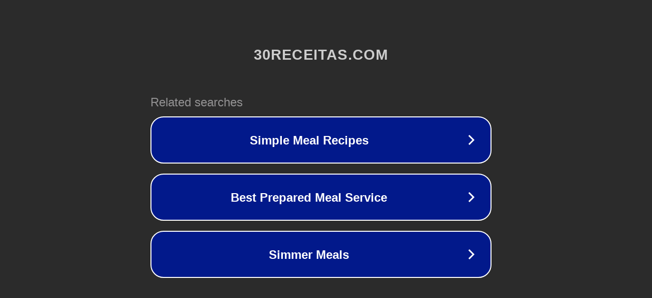

--- FILE ---
content_type: text/html; charset=utf-8
request_url: http://ww7.30receitas.com/pave-de-leite-ninho/?usid=15&utid=29067860816
body_size: 1166
content:
<!doctype html>
<html data-adblockkey="MFwwDQYJKoZIhvcNAQEBBQADSwAwSAJBANDrp2lz7AOmADaN8tA50LsWcjLFyQFcb/P2Txc58oYOeILb3vBw7J6f4pamkAQVSQuqYsKx3YzdUHCvbVZvFUsCAwEAAQ==_JqKdHomV13JTNWmRO2CDmfyxy73i/v/wC2EcIAssQsnfAuXYy/LaXqQSJ65E7lN+4xq3YgQuAH0H6NbQzQNwwA==" lang="en" style="background: #2B2B2B;">
<head>
    <meta charset="utf-8">
    <meta name="viewport" content="width=device-width, initial-scale=1">
    <link rel="icon" href="[data-uri]">
    <link rel="preconnect" href="https://www.google.com" crossorigin>
</head>
<body>
<div id="target" style="opacity: 0"></div>
<script>window.park = "eyJ1dWlkIjoiNWEwMGYwNTAtMTY5Yy00ZjExLWE4OWUtZGNhOWU3ODAxMTViIiwicGFnZV90aW1lIjoxNzY5NDY4MDE5LCJwYWdlX3VybCI6Imh0dHA6Ly93dzcuMzByZWNlaXRhcy5jb20vcGF2ZS1kZS1sZWl0ZS1uaW5oby8/[base64]";</script>
<script src="/bqVhJeLFj.js"></script>
</body>
</html>
